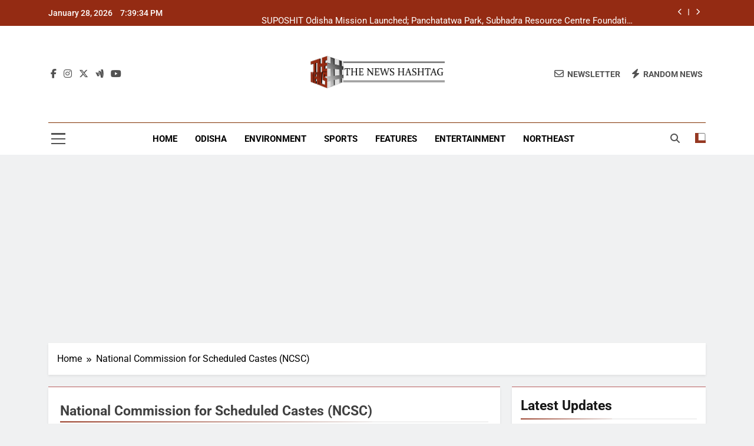

--- FILE ---
content_type: text/html; charset=UTF-8
request_url: https://thenewshashtag.com/tag/national-commission-for-scheduled-castes-ncsc/
body_size: 14988
content:
<!doctype html>
<html lang="en-US">
<head>
	<meta charset="UTF-8">
	<meta name="viewport" content="width=device-width, initial-scale=1">
	<link rel="profile" href="https://gmpg.org/xfn/11">
	<meta name='robots' content='index, follow, max-image-preview:large, max-snippet:-1, max-video-preview:-1' />

	<!-- This site is optimized with the Yoast SEO plugin v26.5 - https://yoast.com/wordpress/plugins/seo/ -->
	<title>National Commission for Scheduled Castes (NCSC) Archives - The News Hashtag</title>
	<link rel="canonical" href="https://thenewshashtag.com/tag/national-commission-for-scheduled-castes-ncsc/" />
	<meta property="og:locale" content="en_US" />
	<meta property="og:type" content="article" />
	<meta property="og:title" content="National Commission for Scheduled Castes (NCSC) Archives - The News Hashtag" />
	<meta property="og:url" content="https://thenewshashtag.com/tag/national-commission-for-scheduled-castes-ncsc/" />
	<meta property="og:site_name" content="The News Hashtag" />
	<meta name="twitter:card" content="summary_large_image" />
	<meta name="twitter:site" content="@TheNewsHashtag1" />
	<script type="application/ld+json" class="yoast-schema-graph">{"@context":"https://schema.org","@graph":[{"@type":"CollectionPage","@id":"https://thenewshashtag.com/tag/national-commission-for-scheduled-castes-ncsc/","url":"https://thenewshashtag.com/tag/national-commission-for-scheduled-castes-ncsc/","name":"National Commission for Scheduled Castes (NCSC) Archives - The News Hashtag","isPartOf":{"@id":"https://thenewshashtag.com/#website"},"primaryImageOfPage":{"@id":"https://thenewshashtag.com/tag/national-commission-for-scheduled-castes-ncsc/#primaryimage"},"image":{"@id":"https://thenewshashtag.com/tag/national-commission-for-scheduled-castes-ncsc/#primaryimage"},"thumbnailUrl":"https://thenewshashtag.com/wp-content/uploads/2024/03/NCSC.jpg","breadcrumb":{"@id":"https://thenewshashtag.com/tag/national-commission-for-scheduled-castes-ncsc/#breadcrumb"},"inLanguage":"en-US"},{"@type":"ImageObject","inLanguage":"en-US","@id":"https://thenewshashtag.com/tag/national-commission-for-scheduled-castes-ncsc/#primaryimage","url":"https://thenewshashtag.com/wp-content/uploads/2024/03/NCSC.jpg","contentUrl":"https://thenewshashtag.com/wp-content/uploads/2024/03/NCSC.jpg","width":624,"height":468},{"@type":"BreadcrumbList","@id":"https://thenewshashtag.com/tag/national-commission-for-scheduled-castes-ncsc/#breadcrumb","itemListElement":[{"@type":"ListItem","position":1,"name":"Home","item":"https://thenewshashtag.com/"},{"@type":"ListItem","position":2,"name":"National Commission for Scheduled Castes (NCSC)"}]},{"@type":"WebSite","@id":"https://thenewshashtag.com/#website","url":"https://thenewshashtag.com/","name":"The News Hashtag","description":"Latest Trending News","publisher":{"@id":"https://thenewshashtag.com/#organization"},"potentialAction":[{"@type":"SearchAction","target":{"@type":"EntryPoint","urlTemplate":"https://thenewshashtag.com/?s={search_term_string}"},"query-input":{"@type":"PropertyValueSpecification","valueRequired":true,"valueName":"search_term_string"}}],"inLanguage":"en-US"},{"@type":"Organization","@id":"https://thenewshashtag.com/#organization","name":"The News Hashtag","url":"https://thenewshashtag.com/","logo":{"@type":"ImageObject","inLanguage":"en-US","@id":"https://thenewshashtag.com/#/schema/logo/image/","url":"https://thenewshashtag.com/wp-content/uploads/2021/05/logothenewshastag_100.png","contentUrl":"https://thenewshashtag.com/wp-content/uploads/2021/05/logothenewshastag_100.png","width":100,"height":70,"caption":"The News Hashtag"},"image":{"@id":"https://thenewshashtag.com/#/schema/logo/image/"},"sameAs":["https://www.facebook.com/thenewshashtag","https://x.com/TheNewsHashtag1"]}]}</script>
	<!-- / Yoast SEO plugin. -->


<link rel="amphtml" href="https://thenewshashtag.com/tag/national-commission-for-scheduled-castes-ncsc/amp/" /><meta name="generator" content="AMP for WP 1.1.9"/><link rel="alternate" type="application/rss+xml" title="The News Hashtag &raquo; Feed" href="https://thenewshashtag.com/feed/" />
<link rel="alternate" type="application/rss+xml" title="The News Hashtag &raquo; Comments Feed" href="https://thenewshashtag.com/comments/feed/" />
<link rel="alternate" type="application/rss+xml" title="The News Hashtag &raquo; National Commission for Scheduled Castes (NCSC) Tag Feed" href="https://thenewshashtag.com/tag/national-commission-for-scheduled-castes-ncsc/feed/" />
<style id='wp-img-auto-sizes-contain-inline-css'>
img:is([sizes=auto i],[sizes^="auto," i]){contain-intrinsic-size:3000px 1500px}
/*# sourceURL=wp-img-auto-sizes-contain-inline-css */
</style>
<style id='wp-emoji-styles-inline-css'>

	img.wp-smiley, img.emoji {
		display: inline !important;
		border: none !important;
		box-shadow: none !important;
		height: 1em !important;
		width: 1em !important;
		margin: 0 0.07em !important;
		vertical-align: -0.1em !important;
		background: none !important;
		padding: 0 !important;
	}
/*# sourceURL=wp-emoji-styles-inline-css */
</style>
<link rel='stylesheet' id='wp-block-library-css' href='https://thenewshashtag.com/wp-includes/css/dist/block-library/style.min.css?ver=6.9' media='all' />
<style id='classic-theme-styles-inline-css'>
/*! This file is auto-generated */
.wp-block-button__link{color:#fff;background-color:#32373c;border-radius:9999px;box-shadow:none;text-decoration:none;padding:calc(.667em + 2px) calc(1.333em + 2px);font-size:1.125em}.wp-block-file__button{background:#32373c;color:#fff;text-decoration:none}
/*# sourceURL=/wp-includes/css/classic-themes.min.css */
</style>
<style id='global-styles-inline-css'>
:root{--wp--preset--aspect-ratio--square: 1;--wp--preset--aspect-ratio--4-3: 4/3;--wp--preset--aspect-ratio--3-4: 3/4;--wp--preset--aspect-ratio--3-2: 3/2;--wp--preset--aspect-ratio--2-3: 2/3;--wp--preset--aspect-ratio--16-9: 16/9;--wp--preset--aspect-ratio--9-16: 9/16;--wp--preset--color--black: #000000;--wp--preset--color--cyan-bluish-gray: #abb8c3;--wp--preset--color--white: #ffffff;--wp--preset--color--pale-pink: #f78da7;--wp--preset--color--vivid-red: #cf2e2e;--wp--preset--color--luminous-vivid-orange: #ff6900;--wp--preset--color--luminous-vivid-amber: #fcb900;--wp--preset--color--light-green-cyan: #7bdcb5;--wp--preset--color--vivid-green-cyan: #00d084;--wp--preset--color--pale-cyan-blue: #8ed1fc;--wp--preset--color--vivid-cyan-blue: #0693e3;--wp--preset--color--vivid-purple: #9b51e0;--wp--preset--gradient--vivid-cyan-blue-to-vivid-purple: linear-gradient(135deg,rgb(6,147,227) 0%,rgb(155,81,224) 100%);--wp--preset--gradient--light-green-cyan-to-vivid-green-cyan: linear-gradient(135deg,rgb(122,220,180) 0%,rgb(0,208,130) 100%);--wp--preset--gradient--luminous-vivid-amber-to-luminous-vivid-orange: linear-gradient(135deg,rgb(252,185,0) 0%,rgb(255,105,0) 100%);--wp--preset--gradient--luminous-vivid-orange-to-vivid-red: linear-gradient(135deg,rgb(255,105,0) 0%,rgb(207,46,46) 100%);--wp--preset--gradient--very-light-gray-to-cyan-bluish-gray: linear-gradient(135deg,rgb(238,238,238) 0%,rgb(169,184,195) 100%);--wp--preset--gradient--cool-to-warm-spectrum: linear-gradient(135deg,rgb(74,234,220) 0%,rgb(151,120,209) 20%,rgb(207,42,186) 40%,rgb(238,44,130) 60%,rgb(251,105,98) 80%,rgb(254,248,76) 100%);--wp--preset--gradient--blush-light-purple: linear-gradient(135deg,rgb(255,206,236) 0%,rgb(152,150,240) 100%);--wp--preset--gradient--blush-bordeaux: linear-gradient(135deg,rgb(254,205,165) 0%,rgb(254,45,45) 50%,rgb(107,0,62) 100%);--wp--preset--gradient--luminous-dusk: linear-gradient(135deg,rgb(255,203,112) 0%,rgb(199,81,192) 50%,rgb(65,88,208) 100%);--wp--preset--gradient--pale-ocean: linear-gradient(135deg,rgb(255,245,203) 0%,rgb(182,227,212) 50%,rgb(51,167,181) 100%);--wp--preset--gradient--electric-grass: linear-gradient(135deg,rgb(202,248,128) 0%,rgb(113,206,126) 100%);--wp--preset--gradient--midnight: linear-gradient(135deg,rgb(2,3,129) 0%,rgb(40,116,252) 100%);--wp--preset--font-size--small: 13px;--wp--preset--font-size--medium: 20px;--wp--preset--font-size--large: 36px;--wp--preset--font-size--x-large: 42px;--wp--preset--spacing--20: 0.44rem;--wp--preset--spacing--30: 0.67rem;--wp--preset--spacing--40: 1rem;--wp--preset--spacing--50: 1.5rem;--wp--preset--spacing--60: 2.25rem;--wp--preset--spacing--70: 3.38rem;--wp--preset--spacing--80: 5.06rem;--wp--preset--shadow--natural: 6px 6px 9px rgba(0, 0, 0, 0.2);--wp--preset--shadow--deep: 12px 12px 50px rgba(0, 0, 0, 0.4);--wp--preset--shadow--sharp: 6px 6px 0px rgba(0, 0, 0, 0.2);--wp--preset--shadow--outlined: 6px 6px 0px -3px rgb(255, 255, 255), 6px 6px rgb(0, 0, 0);--wp--preset--shadow--crisp: 6px 6px 0px rgb(0, 0, 0);}:where(.is-layout-flex){gap: 0.5em;}:where(.is-layout-grid){gap: 0.5em;}body .is-layout-flex{display: flex;}.is-layout-flex{flex-wrap: wrap;align-items: center;}.is-layout-flex > :is(*, div){margin: 0;}body .is-layout-grid{display: grid;}.is-layout-grid > :is(*, div){margin: 0;}:where(.wp-block-columns.is-layout-flex){gap: 2em;}:where(.wp-block-columns.is-layout-grid){gap: 2em;}:where(.wp-block-post-template.is-layout-flex){gap: 1.25em;}:where(.wp-block-post-template.is-layout-grid){gap: 1.25em;}.has-black-color{color: var(--wp--preset--color--black) !important;}.has-cyan-bluish-gray-color{color: var(--wp--preset--color--cyan-bluish-gray) !important;}.has-white-color{color: var(--wp--preset--color--white) !important;}.has-pale-pink-color{color: var(--wp--preset--color--pale-pink) !important;}.has-vivid-red-color{color: var(--wp--preset--color--vivid-red) !important;}.has-luminous-vivid-orange-color{color: var(--wp--preset--color--luminous-vivid-orange) !important;}.has-luminous-vivid-amber-color{color: var(--wp--preset--color--luminous-vivid-amber) !important;}.has-light-green-cyan-color{color: var(--wp--preset--color--light-green-cyan) !important;}.has-vivid-green-cyan-color{color: var(--wp--preset--color--vivid-green-cyan) !important;}.has-pale-cyan-blue-color{color: var(--wp--preset--color--pale-cyan-blue) !important;}.has-vivid-cyan-blue-color{color: var(--wp--preset--color--vivid-cyan-blue) !important;}.has-vivid-purple-color{color: var(--wp--preset--color--vivid-purple) !important;}.has-black-background-color{background-color: var(--wp--preset--color--black) !important;}.has-cyan-bluish-gray-background-color{background-color: var(--wp--preset--color--cyan-bluish-gray) !important;}.has-white-background-color{background-color: var(--wp--preset--color--white) !important;}.has-pale-pink-background-color{background-color: var(--wp--preset--color--pale-pink) !important;}.has-vivid-red-background-color{background-color: var(--wp--preset--color--vivid-red) !important;}.has-luminous-vivid-orange-background-color{background-color: var(--wp--preset--color--luminous-vivid-orange) !important;}.has-luminous-vivid-amber-background-color{background-color: var(--wp--preset--color--luminous-vivid-amber) !important;}.has-light-green-cyan-background-color{background-color: var(--wp--preset--color--light-green-cyan) !important;}.has-vivid-green-cyan-background-color{background-color: var(--wp--preset--color--vivid-green-cyan) !important;}.has-pale-cyan-blue-background-color{background-color: var(--wp--preset--color--pale-cyan-blue) !important;}.has-vivid-cyan-blue-background-color{background-color: var(--wp--preset--color--vivid-cyan-blue) !important;}.has-vivid-purple-background-color{background-color: var(--wp--preset--color--vivid-purple) !important;}.has-black-border-color{border-color: var(--wp--preset--color--black) !important;}.has-cyan-bluish-gray-border-color{border-color: var(--wp--preset--color--cyan-bluish-gray) !important;}.has-white-border-color{border-color: var(--wp--preset--color--white) !important;}.has-pale-pink-border-color{border-color: var(--wp--preset--color--pale-pink) !important;}.has-vivid-red-border-color{border-color: var(--wp--preset--color--vivid-red) !important;}.has-luminous-vivid-orange-border-color{border-color: var(--wp--preset--color--luminous-vivid-orange) !important;}.has-luminous-vivid-amber-border-color{border-color: var(--wp--preset--color--luminous-vivid-amber) !important;}.has-light-green-cyan-border-color{border-color: var(--wp--preset--color--light-green-cyan) !important;}.has-vivid-green-cyan-border-color{border-color: var(--wp--preset--color--vivid-green-cyan) !important;}.has-pale-cyan-blue-border-color{border-color: var(--wp--preset--color--pale-cyan-blue) !important;}.has-vivid-cyan-blue-border-color{border-color: var(--wp--preset--color--vivid-cyan-blue) !important;}.has-vivid-purple-border-color{border-color: var(--wp--preset--color--vivid-purple) !important;}.has-vivid-cyan-blue-to-vivid-purple-gradient-background{background: var(--wp--preset--gradient--vivid-cyan-blue-to-vivid-purple) !important;}.has-light-green-cyan-to-vivid-green-cyan-gradient-background{background: var(--wp--preset--gradient--light-green-cyan-to-vivid-green-cyan) !important;}.has-luminous-vivid-amber-to-luminous-vivid-orange-gradient-background{background: var(--wp--preset--gradient--luminous-vivid-amber-to-luminous-vivid-orange) !important;}.has-luminous-vivid-orange-to-vivid-red-gradient-background{background: var(--wp--preset--gradient--luminous-vivid-orange-to-vivid-red) !important;}.has-very-light-gray-to-cyan-bluish-gray-gradient-background{background: var(--wp--preset--gradient--very-light-gray-to-cyan-bluish-gray) !important;}.has-cool-to-warm-spectrum-gradient-background{background: var(--wp--preset--gradient--cool-to-warm-spectrum) !important;}.has-blush-light-purple-gradient-background{background: var(--wp--preset--gradient--blush-light-purple) !important;}.has-blush-bordeaux-gradient-background{background: var(--wp--preset--gradient--blush-bordeaux) !important;}.has-luminous-dusk-gradient-background{background: var(--wp--preset--gradient--luminous-dusk) !important;}.has-pale-ocean-gradient-background{background: var(--wp--preset--gradient--pale-ocean) !important;}.has-electric-grass-gradient-background{background: var(--wp--preset--gradient--electric-grass) !important;}.has-midnight-gradient-background{background: var(--wp--preset--gradient--midnight) !important;}.has-small-font-size{font-size: var(--wp--preset--font-size--small) !important;}.has-medium-font-size{font-size: var(--wp--preset--font-size--medium) !important;}.has-large-font-size{font-size: var(--wp--preset--font-size--large) !important;}.has-x-large-font-size{font-size: var(--wp--preset--font-size--x-large) !important;}
:where(.wp-block-post-template.is-layout-flex){gap: 1.25em;}:where(.wp-block-post-template.is-layout-grid){gap: 1.25em;}
:where(.wp-block-term-template.is-layout-flex){gap: 1.25em;}:where(.wp-block-term-template.is-layout-grid){gap: 1.25em;}
:where(.wp-block-columns.is-layout-flex){gap: 2em;}:where(.wp-block-columns.is-layout-grid){gap: 2em;}
:root :where(.wp-block-pullquote){font-size: 1.5em;line-height: 1.6;}
/*# sourceURL=global-styles-inline-css */
</style>
<link rel='stylesheet' id='fontawesome-css' href='https://thenewshashtag.com/wp-content/themes/newsmatic/assets/lib/fontawesome/css/all.min.css?ver=5.15.3' media='all' />
<link rel='stylesheet' id='fontawesome-6-css' href='https://thenewshashtag.com/wp-content/themes/newsmatic/assets/lib/fontawesome-6/css/all.min.css?ver=6.5.1' media='all' />
<link rel='stylesheet' id='slick-css' href='https://thenewshashtag.com/wp-content/themes/newsmatic/assets/lib/slick/slick.css?ver=1.8.1' media='all' />
<link rel='stylesheet' id='newsmatic-typo-fonts-css' href='https://thenewshashtag.com/wp-content/fonts/745c1d0a32f71e57956e61d14a51256a.css' media='all' />
<link rel='stylesheet' id='newsmatic-style-css' href='https://thenewshashtag.com/wp-content/themes/newsmatic/style.css?ver=1.3.18' media='all' />
<style id='newsmatic-style-inline-css'>
body.newsmatic_font_typography{ --newsmatic-global-preset-color-1: #64748b;}
 body.newsmatic_font_typography{ --newsmatic-global-preset-color-2: #27272a;}
 body.newsmatic_font_typography{ --newsmatic-global-preset-color-3: #ef4444;}
 body.newsmatic_font_typography{ --newsmatic-global-preset-color-4: #eab308;}
 body.newsmatic_font_typography{ --newsmatic-global-preset-color-5: #84cc16;}
 body.newsmatic_font_typography{ --newsmatic-global-preset-color-6: #22c55e;}
 body.newsmatic_font_typography{ --newsmatic-global-preset-color-7: #06b6d4;}
 body.newsmatic_font_typography{ --newsmatic-global-preset-color-8: #0284c7;}
 body.newsmatic_font_typography{ --newsmatic-global-preset-color-9: #6366f1;}
 body.newsmatic_font_typography{ --newsmatic-global-preset-color-10: #84cc16;}
 body.newsmatic_font_typography{ --newsmatic-global-preset-color-11: #a855f7;}
 body.newsmatic_font_typography{ --newsmatic-global-preset-color-12: #f43f5e;}
 body.newsmatic_font_typography{ --newsmatic-global-preset-gradient-color-1: linear-gradient( 135deg, #485563 10%, #29323c 100%);}
 body.newsmatic_font_typography{ --newsmatic-global-preset-gradient-color-2: linear-gradient( 135deg, #FF512F 10%, #F09819 100%);}
 body.newsmatic_font_typography{ --newsmatic-global-preset-gradient-color-3: linear-gradient( 135deg, #00416A 10%, #E4E5E6 100%);}
 body.newsmatic_font_typography{ --newsmatic-global-preset-gradient-color-4: linear-gradient( 135deg, #CE9FFC 10%, #7367F0 100%);}
 body.newsmatic_font_typography{ --newsmatic-global-preset-gradient-color-5: linear-gradient( 135deg, #90F7EC 10%, #32CCBC 100%);}
 body.newsmatic_font_typography{ --newsmatic-global-preset-gradient-color-6: linear-gradient( 135deg, #81FBB8 10%, #28C76F 100%);}
 body.newsmatic_font_typography{ --newsmatic-global-preset-gradient-color-7: linear-gradient( 135deg, #EB3349 10%, #F45C43 100%);}
 body.newsmatic_font_typography{ --newsmatic-global-preset-gradient-color-8: linear-gradient( 135deg, #FFF720 10%, #3CD500 100%);}
 body.newsmatic_font_typography{ --newsmatic-global-preset-gradient-color-9: linear-gradient( 135deg, #FF96F9 10%, #C32BAC 100%);}
 body.newsmatic_font_typography{ --newsmatic-global-preset-gradient-color-10: linear-gradient( 135deg, #69FF97 10%, #00E4FF 100%);}
 body.newsmatic_font_typography{ --newsmatic-global-preset-gradient-color-11: linear-gradient( 135deg, #3C8CE7 10%, #00EAFF 100%);}
 body.newsmatic_font_typography{ --newsmatic-global-preset-gradient-color-12: linear-gradient( 135deg, #FF7AF5 10%, #513162 100%);}
 body.newsmatic_font_typography{ --theme-block-top-border-color: #b75e5e;}
.newsmatic_font_typography { --header-padding: 35px;} .newsmatic_font_typography { --header-padding-tablet: 30px;} .newsmatic_font_typography { --header-padding-smartphone: 30px;}.newsmatic_main_body .site-header.layout--default .top-header{ background: #942b13}.newsmatic_font_typography .header-custom-button{ background: linear-gradient(135deg,rgb(178,7,29) 0%,rgb(1,1,1) 100%)}.newsmatic_font_typography .header-custom-button:hover{ background: #b2071d}.newsmatic_font_typography { --site-title-family : Roboto; }
.newsmatic_font_typography { --site-title-weight : 700; }
.newsmatic_font_typography { --site-title-texttransform : capitalize; }
.newsmatic_font_typography { --site-title-textdecoration : none; }
.newsmatic_font_typography { --site-title-size : 45px; }
.newsmatic_font_typography { --site-title-size-tab : 43px; }
.newsmatic_font_typography { --site-title-size-mobile : 40px; }
.newsmatic_font_typography { --site-title-lineheight : 45px; }
.newsmatic_font_typography { --site-title-lineheight-tab : 42px; }
.newsmatic_font_typography { --site-title-lineheight-mobile : 40px; }
.newsmatic_font_typography { --site-title-letterspacing : 0px; }
.newsmatic_font_typography { --site-title-letterspacing-tab : 0px; }
.newsmatic_font_typography { --site-title-letterspacing-mobile : 0px; }
.newsmatic_font_typography { --site-tagline-family : Roboto; }
.newsmatic_font_typography { --site-tagline-weight : 400; }
.newsmatic_font_typography { --site-tagline-texttransform : capitalize; }
.newsmatic_font_typography { --site-tagline-textdecoration : none; }
.newsmatic_font_typography { --site-tagline-size : 16px; }
.newsmatic_font_typography { --site-tagline-size-tab : 16px; }
.newsmatic_font_typography { --site-tagline-size-mobile : 16px; }
.newsmatic_font_typography { --site-tagline-lineheight : 26px; }
.newsmatic_font_typography { --site-tagline-lineheight-tab : 26px; }
.newsmatic_font_typography { --site-tagline-lineheight-mobile : 16px; }
.newsmatic_font_typography { --site-tagline-letterspacing : 0px; }
.newsmatic_font_typography { --site-tagline-letterspacing-tab : 0px; }
.newsmatic_font_typography { --site-tagline-letterspacing-mobile : 0px; }
body .site-branding img.custom-logo{ width: 230px; }@media(max-width: 940px) { body .site-branding img.custom-logo{ width: 200px; } }
@media(max-width: 610px) { body .site-branding img.custom-logo{ width: 200px; } }
.newsmatic_font_typography  { --sidebar-toggle-color: #525252;}.newsmatic_font_typography  { --sidebar-toggle-color-hover : #1B8415; }.newsmatic_font_typography  { --search-color: #525252;}.newsmatic_font_typography  { --search-color-hover : #1B8415; }.newsmatic_main_body { --site-bk-color: #F0F1F2}.newsmatic_font_typography  { --move-to-top-background-color: #871b1b;}.newsmatic_font_typography  { --move-to-top-background-color-hover : var( --newsmatic-global-preset-color-3 ); }.newsmatic_font_typography  { --move-to-top-color: #fff;}.newsmatic_font_typography  { --move-to-top-color-hover : #fff; }@media(max-width: 610px) { .ads-banner{ display : block;} }@media(max-width: 610px) { body #newsmatic-scroll-to-top.show{ display : none;} }body .site-header.layout--default .menu-section .row{ border-top: 1px solid #7f2f00;}body .site-footer.dark_bk{ border-top: 5px solid #932d0b;}.newsmatic_font_typography  { --custom-btn-color: #ffffff;}.newsmatic_font_typography  { --custom-btn-color-hover : #ffffff; } body.newsmatic_main_body{ --theme-color-red: #953721;} body.newsmatic_dark_mode{ --theme-color-red: #953721;}body .post-categories .cat-item.cat-15 { background-color : #953721} body .newsmatic-category-no-bk .post-categories .cat-item.cat-15 a  { color : #953721} body.single .post-categories .cat-item.cat-15 { background-color : #953721} body .post-categories .cat-item.cat-10749 { background-color : #1B8415} body .newsmatic-category-no-bk .post-categories .cat-item.cat-10749 a  { color : #1B8415} body.single .post-categories .cat-item.cat-10749 { background-color : #1B8415} body .post-categories .cat-item.cat-289 { background-color : var( --newsmatic-global-preset-color-9 )} body .newsmatic-category-no-bk .post-categories .cat-item.cat-289 a  { color : var( --newsmatic-global-preset-color-9 )} body.single .post-categories .cat-item.cat-289 { background-color : var( --newsmatic-global-preset-color-9 )} body .post-categories .cat-item.cat-21 { background-color : var( --newsmatic-global-preset-color-10 )} body .newsmatic-category-no-bk .post-categories .cat-item.cat-21 a  { color : var( --newsmatic-global-preset-color-10 )} body.single .post-categories .cat-item.cat-21 { background-color : var( --newsmatic-global-preset-color-10 )} body .post-categories .cat-item.cat-10747 { background-color : var( --newsmatic-global-preset-color-11 )} body .newsmatic-category-no-bk .post-categories .cat-item.cat-10747 a  { color : var( --newsmatic-global-preset-color-11 )} body.single .post-categories .cat-item.cat-10747 { background-color : var( --newsmatic-global-preset-color-11 )} body .post-categories .cat-item.cat-288 { background-color : var( --newsmatic-global-preset-color-9 )} body .newsmatic-category-no-bk .post-categories .cat-item.cat-288 a  { color : var( --newsmatic-global-preset-color-9 )} body.single .post-categories .cat-item.cat-288 { background-color : var( --newsmatic-global-preset-color-9 )} body .post-categories .cat-item.cat-10748 { background-color : #1B8415} body .newsmatic-category-no-bk .post-categories .cat-item.cat-10748 a  { color : #1B8415} body.single .post-categories .cat-item.cat-10748 { background-color : #1B8415} body .post-categories .cat-item.cat-4442 { background-color : var( --newsmatic-global-preset-color-8 )} body .newsmatic-category-no-bk .post-categories .cat-item.cat-4442 a  { color : var( --newsmatic-global-preset-color-8 )} body.single .post-categories .cat-item.cat-4442 { background-color : var( --newsmatic-global-preset-color-8 )} body .post-categories .cat-item.cat-22 { background-color : var( --newsmatic-global-preset-color-8 )} body .newsmatic-category-no-bk .post-categories .cat-item.cat-22 a  { color : var( --newsmatic-global-preset-color-8 )} body.single .post-categories .cat-item.cat-22 { background-color : var( --newsmatic-global-preset-color-8 )} body .post-categories .cat-item.cat-501 { background-color : var( --newsmatic-global-preset-color-5 )} body .newsmatic-category-no-bk .post-categories .cat-item.cat-501 a  { color : var( --newsmatic-global-preset-color-5 )} body.single .post-categories .cat-item.cat-501 { background-color : var( --newsmatic-global-preset-color-5 )} body .post-categories .cat-item.cat-17 { background-color : var( --newsmatic-global-preset-color-4 )} body .newsmatic-category-no-bk .post-categories .cat-item.cat-17 a  { color : var( --newsmatic-global-preset-color-4 )} body.single .post-categories .cat-item.cat-17 { background-color : var( --newsmatic-global-preset-color-4 )} body .post-categories .cat-item.cat-1 { background-color : #1B8415} body .newsmatic-category-no-bk .post-categories .cat-item.cat-1 a  { color : #1B8415} body.single .post-categories .cat-item.cat-1 { background-color : #1B8415} body .post-categories .cat-item.cat-25 { background-color : #1B8415} body .newsmatic-category-no-bk .post-categories .cat-item.cat-25 a  { color : #1B8415} body.single .post-categories .cat-item.cat-25 { background-color : #1B8415}  #main-banner-section .main-banner-slider figure.post-thumb { border-radius: 0px; } #main-banner-section .main-banner-slider .post-element{ border-radius: 0px;}
 @media (max-width: 769px){ #main-banner-section .main-banner-slider figure.post-thumb { border-radius: 0px; } #main-banner-section .main-banner-slider .post-element { border-radius: 0px; } }
 @media (max-width: 548px){ #main-banner-section .main-banner-slider figure.post-thumb  { border-radius: 0px; } #main-banner-section .main-banner-slider .post-element { border-radius: 0px; } }
 #main-banner-section .main-banner-trailing-posts figure.post-thumb, #main-banner-section .banner-trailing-posts figure.post-thumb { border-radius: 0px } #main-banner-section .banner-trailing-posts .post-element { border-radius: 0px;}
 @media (max-width: 769px){ #main-banner-section .main-banner-trailing-posts figure.post-thumb,
				#main-banner-section .banner-trailing-posts figure.post-thumb { border-radius: 0px } #main-banner-section .banner-trailing-posts .post-element { border-radius: 0px;} }
 @media (max-width: 548px){ #main-banner-section .main-banner-trailing-posts figure.post-thumb,
				#main-banner-section .banner-trailing-posts figure.post-thumb  { border-radius: 0px  } #main-banner-section .banner-trailing-posts .post-element { border-radius: 0px;} }
 main.site-main .primary-content article figure.post-thumb-wrap { padding-bottom: calc( 0.25 * 100% ) }
 @media (max-width: 769px){ main.site-main .primary-content article figure.post-thumb-wrap { padding-bottom: calc( 0.4 * 100% ) } }
 @media (max-width: 548px){ main.site-main .primary-content article figure.post-thumb-wrap { padding-bottom: calc( 0.4 * 100% ) } }
 main.site-main .primary-content article figure.post-thumb-wrap { border-radius: 0px}
 @media (max-width: 769px){ main.site-main .primary-content article figure.post-thumb-wrap { border-radius: 0px } }
 @media (max-width: 548px){ main.site-main .primary-content article figure.post-thumb-wrap { border-radius: 0px  } }
#block--1744110383174o article figure.post-thumb-wrap { padding-bottom: calc( 0.6 * 100% ) }
 @media (max-width: 769px){ #block--1744110383174o article figure.post-thumb-wrap { padding-bottom: calc( 0.8 * 100% ) } }
 @media (max-width: 548px){ #block--1744110383174o article figure.post-thumb-wrap { padding-bottom: calc( 0.6 * 100% ) }}
#block--1744110383174o article figure.post-thumb-wrap { border-radius: 4px }
 @media (max-width: 769px){ #block--1744110383174o article figure.post-thumb-wrap { border-radius: 0px } }
 @media (max-width: 548px){ #block--1744110383174o article figure.post-thumb-wrap { border-radius: 0px } }
#block--1744110383176z article figure.post-thumb-wrap { padding-bottom: calc( 0.6 * 100% ) }
 @media (max-width: 769px){ #block--1744110383176z article figure.post-thumb-wrap { padding-bottom: calc( 0.8 * 100% ) } }
 @media (max-width: 548px){ #block--1744110383176z article figure.post-thumb-wrap { padding-bottom: calc( 0.6 * 100% ) }}
#block--1744110383176z article figure.post-thumb-wrap { border-radius: 0px }
 @media (max-width: 769px){ #block--1744110383176z article figure.post-thumb-wrap { border-radius: 0px } }
 @media (max-width: 548px){ #block--1744110383176z article figure.post-thumb-wrap { border-radius: 0px } }
#block--1744110383177g article figure.post-thumb-wrap { padding-bottom: calc( 0.25 * 100% ) }
 @media (max-width: 769px){ #block--1744110383177g article figure.post-thumb-wrap { padding-bottom: calc( 0.25 * 100% ) } }
 @media (max-width: 548px){ #block--1744110383177g article figure.post-thumb-wrap { padding-bottom: calc( 0.25 * 100% ) }}
#block--1744110383177g article figure.post-thumb-wrap { border-radius: 0px }
 @media (max-width: 769px){ #block--1744110383177g article figure.post-thumb-wrap { border-radius: 0px } }
 @media (max-width: 548px){ #block--1744110383177g article figure.post-thumb-wrap { border-radius: 0px } }
#block--1744110383178b article figure.post-thumb-wrap { padding-bottom: calc( 0.6 * 100% ) }
 @media (max-width: 769px){ #block--1744110383178b article figure.post-thumb-wrap { padding-bottom: calc( 0.8 * 100% ) } }
 @media (max-width: 548px){ #block--1744110383178b article figure.post-thumb-wrap { padding-bottom: calc( 0.6 * 100% ) }}
#block--1744110383178b article figure.post-thumb-wrap { border-radius: 0px }
 @media (max-width: 769px){ #block--1744110383178b article figure.post-thumb-wrap { border-radius: 0px } }
 @media (max-width: 548px){ #block--1744110383178b article figure.post-thumb-wrap { border-radius: 0px } }
/*# sourceURL=newsmatic-style-inline-css */
</style>
<link rel='stylesheet' id='newsmatic-main-style-css' href='https://thenewshashtag.com/wp-content/themes/newsmatic/assets/css/main.css?ver=1.3.18' media='all' />
<link rel='stylesheet' id='newsmatic-loader-style-css' href='https://thenewshashtag.com/wp-content/themes/newsmatic/assets/css/loader.css?ver=1.3.18' media='all' />
<link rel='stylesheet' id='newsmatic-responsive-style-css' href='https://thenewshashtag.com/wp-content/themes/newsmatic/assets/css/responsive.css?ver=1.3.18' media='all' />
<script src="https://thenewshashtag.com/wp-includes/js/jquery/jquery.min.js?ver=3.7.1" id="jquery-core-js"></script>
<script src="https://thenewshashtag.com/wp-includes/js/jquery/jquery-migrate.min.js?ver=3.4.1" id="jquery-migrate-js"></script>
<link rel="https://api.w.org/" href="https://thenewshashtag.com/wp-json/" /><link rel="alternate" title="JSON" type="application/json" href="https://thenewshashtag.com/wp-json/wp/v2/tags/7919" /><link rel="EditURI" type="application/rsd+xml" title="RSD" href="https://thenewshashtag.com/xmlrpc.php?rsd" />
<meta name="generator" content="WordPress 6.9" />
<meta name="generator" content="Elementor 3.33.4; features: e_font_icon_svg, additional_custom_breakpoints; settings: css_print_method-external, google_font-enabled, font_display-swap">
			<style>
				.e-con.e-parent:nth-of-type(n+4):not(.e-lazyloaded):not(.e-no-lazyload),
				.e-con.e-parent:nth-of-type(n+4):not(.e-lazyloaded):not(.e-no-lazyload) * {
					background-image: none !important;
				}
				@media screen and (max-height: 1024px) {
					.e-con.e-parent:nth-of-type(n+3):not(.e-lazyloaded):not(.e-no-lazyload),
					.e-con.e-parent:nth-of-type(n+3):not(.e-lazyloaded):not(.e-no-lazyload) * {
						background-image: none !important;
					}
				}
				@media screen and (max-height: 640px) {
					.e-con.e-parent:nth-of-type(n+2):not(.e-lazyloaded):not(.e-no-lazyload),
					.e-con.e-parent:nth-of-type(n+2):not(.e-lazyloaded):not(.e-no-lazyload) * {
						background-image: none !important;
					}
				}
			</style>
					<style type="text/css">
							.site-title {
					position: absolute;
					clip: rect(1px, 1px, 1px, 1px);
					}
									.site-description {
						position: absolute;
						clip: rect(1px, 1px, 1px, 1px);
					}
						</style>
		    <script>
		if(screen.width<769){
        	window.location = "https://thenewshashtag.com/tag/national-commission-for-scheduled-castes-ncsc/amp/";
        }
    	</script>
<link rel="icon" href="https://thenewshashtag.com/wp-content/uploads/2025/03/cropped-tnhlogo-32x32.png" sizes="32x32" />
<link rel="icon" href="https://thenewshashtag.com/wp-content/uploads/2025/03/cropped-tnhlogo-192x192.png" sizes="192x192" />
<link rel="apple-touch-icon" href="https://thenewshashtag.com/wp-content/uploads/2025/03/cropped-tnhlogo-180x180.png" />
<meta name="msapplication-TileImage" content="https://thenewshashtag.com/wp-content/uploads/2025/03/cropped-tnhlogo-270x270.png" />
		<style id="wp-custom-css">
			footer .main-footer{
	background:#fff
}
.dark_bk .widget_newsmatic_posts_list_widget .post-content, .dark_bk .widget.widget_block p, .dark_bk .widget p, .dark_bk .widget h2, .dark_bk .widget a {
	
	color:#000 !important;
	font-weight:500;
}		</style>
			
	<script async src="https://pagead2.googlesyndication.com/pagead/js/adsbygoogle.js?client=ca-pub-5647453516396802"
     crossorigin="anonymous"></script>
</head>

<body class="archive tag tag-national-commission-for-scheduled-castes-ncsc tag-7919 wp-custom-logo wp-theme-newsmatic hfeed newsmatic-title-two newsmatic-image-hover--effect-two site-full-width--layout newsmatic_site_block_border_top post-layout--one right-sidebar newsmatic_main_body newsmatic_font_typography elementor-default elementor-kit-36378" itemtype='https://schema.org/Blog' itemscope='itemscope'>
<div id="page" class="site">
	<a class="skip-link screen-reader-text" href="#primary">Skip to content</a>
				<div class="newsmatic_ovelay_div"></div>
						
			<header id="masthead" class="site-header layout--default layout--one">
				<div class="top-header"><div class="newsmatic-container"><div class="row">         <div class="top-date-time">
            <span class="date">January 28, 2026</span>
            <span class="time"></span>
         </div>
               <div class="top-ticker-news">
            <ul class="ticker-item-wrap">
                                          <li class="ticker-item"><a href="https://thenewshashtag.com/gopalpur-beach-festival-inaugurated-celebrating-odishas-maritime-legacy-and-coastal-tourism/" title="Gopalpur Beach Festival Inaugurated, Celebrating Odisha’s Maritime Legacy and Coastal Tourism">Gopalpur Beach Festival Inaugurated, Celebrating Odisha’s Maritime Legacy and Coastal Tourism</a></h2></li>
                                                   <li class="ticker-item"><a href="https://thenewshashtag.com/suposhit-odisha-mission-launched-panchatatwa-park-subhadra-resource-centre-foundation-laid/" title="SUPOSHIT Odisha Mission Launched; Panchatatwa Park, Subhadra Resource Centre Foundation Laid">SUPOSHIT Odisha Mission Launched; Panchatatwa Park, Subhadra Resource Centre Foundation Laid</a></h2></li>
                                                   <li class="ticker-item"><a href="https://thenewshashtag.com/vedanta-kalinga-lancers-clinch-mens-hero-hil-title-with-3-2-final-win-over-ranchi-royals/" title="Vedanta Kalinga Lancers Clinch Men’s Hero HIL Title with 3–2 Final Win Over Ranchi Royals">Vedanta Kalinga Lancers Clinch Men’s Hero HIL Title with 3–2 Final Win Over Ranchi Royals</a></h2></li>
                                                   <li class="ticker-item"><a href="https://thenewshashtag.com/hyderabad-toofans-secure-third-place-with-4-3-thriller-over-hil-gc-in-hero-hil/" title="Hyderabad Toofans Secure Third Place with 4–3 Thriller over HIL GC in Hero HIL">Hyderabad Toofans Secure Third Place with 4–3 Thriller over HIL GC in Hero HIL</a></h2></li>
                                    </ul>
			</div>
      </div></div></div>        <div class="main-header order--social-logo-buttons">
            <div class="site-branding-section">
                <div class="newsmatic-container">
                    <div class="row">
                                 <div class="social-icons-wrap"><div class="social-icons">					<a class="social-icon" href="" target="_blank"><i class="fab fa-facebook-f"></i></a>
							<a class="social-icon" href="" target="_blank"><i class="fab fa-instagram"></i></a>
							<a class="social-icon" href="" target="_blank"><i class="fab fa-x-twitter"></i></a>
							<a class="social-icon" href="" target="_blank"><i class="fab fa-google-wallet"></i></a>
							<a class="social-icon" href="" target="_blank"><i class="fab fa-youtube"></i></a>
		</div></div>
                  <div class="site-branding">
                <a href="https://thenewshashtag.com/" class="custom-logo-link" rel="home"><img fetchpriority="high" width="500" height="167" src="https://thenewshashtag.com/wp-content/uploads/2025/03/tnhlogo.png" class="custom-logo" alt="The News Hashtag" decoding="async" srcset="https://thenewshashtag.com/wp-content/uploads/2025/03/tnhlogo.png 500w, https://thenewshashtag.com/wp-content/uploads/2025/03/tnhlogo-300x100.png 300w" sizes="(max-width: 500px) 100vw, 500px" /></a>                        <p class="site-title"><a href="https://thenewshashtag.com/" rel="home">The News Hashtag</a></p>
                                    <p class="site-description">Latest Trending News</p>
                            </div><!-- .site-branding -->
         <div class="header-right-button-wrap">            <div class="newsletter-element">
                <a href="" data-popup="redirect">
                    <span class="title-icon"><i class="far fa-envelope"></i></span><span class="title-text">Newsletter</span>                </a>
            </div><!-- .newsletter-element -->
                    <div class="random-news-element">
                <a href="https://thenewshashtag.com?newsmaticargs=custom&#038;posts=random">
                    <span class="title-icon"><i class="fas fa-bolt"></i></span><span class="title-text">Random News</span>                </a>
            </div><!-- .random-news-element -->
        </div><!-- .header-right-button-wrap -->                    </div>
                </div>
            </div>
            <div class="menu-section">
                <div class="newsmatic-container">
                    <div class="row">
                                    <div class="sidebar-toggle-wrap">
                <a class="sidebar-toggle-trigger" href="javascript:void(0);">
                    <div class="newsmatic_sidetoggle_menu_burger">
                      <span></span>
                      <span></span>
                      <span></span>
                  </div>
                </a>
                <div class="sidebar-toggle hide">
                <span class="sidebar-toggle-close"><i class="fas fa-times"></i></span>
                  <div class="newsmatic-container">
                    <div class="row">
                                          </div>
                  </div>
                </div>
            </div>
                 <nav id="site-navigation" class="main-navigation hover-effect--none">
            <button class="menu-toggle" aria-controls="primary-menu" aria-expanded="false">
                <div id="newsmatic_menu_burger">
                    <span></span>
                    <span></span>
                    <span></span>
                </div>
                <span class="menu_txt">Menu</span></button>
            <div class="menu-main-navigation-container"><ul id="header-menu" class="menu"><li id="menu-item-36562" class="menu-item menu-item-type-custom menu-item-object-custom menu-item-home menu-item-36562"><a href="https://thenewshashtag.com/">Home</a></li>
<li id="menu-item-37698" class="menu-item menu-item-type-taxonomy menu-item-object-category menu-item-37698"><a href="https://thenewshashtag.com/category/odisha/">Odisha</a></li>
<li id="menu-item-37696" class="menu-item menu-item-type-taxonomy menu-item-object-category menu-item-37696"><a href="https://thenewshashtag.com/category/environment/">Environment</a></li>
<li id="menu-item-37699" class="menu-item menu-item-type-taxonomy menu-item-object-category menu-item-37699"><a href="https://thenewshashtag.com/category/sports/">Sports</a></li>
<li id="menu-item-198" class="menu-item menu-item-type-taxonomy menu-item-object-category menu-item-198"><a href="https://thenewshashtag.com/category/features/">Features</a></li>
<li id="menu-item-37695" class="menu-item menu-item-type-taxonomy menu-item-object-category menu-item-37695"><a href="https://thenewshashtag.com/category/entertainment/">Entertainment</a></li>
<li id="menu-item-37697" class="menu-item menu-item-type-taxonomy menu-item-object-category menu-item-37697"><a href="https://thenewshashtag.com/category/northeast/">NorthEast</a></li>
</ul></div>        </nav><!-- #site-navigation -->
                  <div class="search-wrap">
                <button class="search-trigger">
                    <i class="fas fa-search"></i>
                </button>
                <div class="search-form-wrap hide">
                    <form role="search" method="get" class="search-form" action="https://thenewshashtag.com/">
				<label>
					<span class="screen-reader-text">Search for:</span>
					<input type="search" class="search-field" placeholder="Search &hellip;" value="" name="s" />
				</label>
				<input type="submit" class="search-submit" value="Search" />
			</form>                </div>
            </div>
                    <div class="mode_toggle_wrap">
                <input class="mode_toggle" type="checkbox" >
            </div>
                            </div>
                </div>
            </div>
        </div>
        			</header><!-- #masthead -->
			
			        <div class="after-header header-layout-banner-two">
            <div class="newsmatic-container">
                <div class="row">
                                    </div>
            </div>
        </div>
        	<div id="theme-content">
		            <div class="newsmatic-container">
                <div class="row">
                                <div class="newsmatic-breadcrumb-wrap">
                    <div role="navigation" aria-label="Breadcrumbs" class="breadcrumb-trail breadcrumbs" itemprop="breadcrumb"><ul class="trail-items" itemscope itemtype="http://schema.org/BreadcrumbList"><meta name="numberOfItems" content="2" /><meta name="itemListOrder" content="Ascending" /><li itemprop="itemListElement" itemscope itemtype="http://schema.org/ListItem" class="trail-item trail-begin"><a href="https://thenewshashtag.com/" rel="home" itemprop="item"><span itemprop="name">Home</span></a><meta itemprop="position" content="1" /></li><li itemprop="itemListElement" itemscope itemtype="http://schema.org/ListItem" class="trail-item trail-end"><span data-url="https://thenewshashtag.com/tag/national-commission-for-scheduled-castes-ncsc/" itemprop="item"><span itemprop="name">National Commission for Scheduled Castes (NCSC)</span></span><meta itemprop="position" content="2" /></li></ul></div>                </div>
                        </div>
            </div>
            		<main id="primary" class="site-main">
			<div class="newsmatic-container">
				<div class="row">
				<div class="secondary-left-sidebar">
						
<aside id="secondary-left" class="widget-area">
	<section id="newsmatic_posts_grid_widget-3" class="widget widget_newsmatic_posts_grid_widget">                <style id="newsmatic_posts_grid_widget-3">
                    #newsmatic_posts_grid_widget-3 figure.post-thumb { padding-bottom: calc( 0.6 * 100% ) }
@media (max-width: 769px){ #newsmatic_posts_grid_widget-3 figure.post-thumb { padding-bottom: calc( 0.6 * 100% ) } }
@media (max-width: 548px){ #newsmatic_posts_grid_widget-3 figure.post-thumb { padding-bottom: calc( 0.4 * 100% ) } }
#newsmatic_posts_grid_widget-3 figure.post-thumb img { border-radius: 0px }
@media (max-width: 769px){ #newsmatic_posts_grid_widget-3 figure.post-thumb img { border-radius: 0px } }
@media (max-width: 548px){ #newsmatic_posts_grid_widget-3 figure.post-thumb img { border-radius: 0px } }
                </style>
            <h2 class="widget-title"><span>Northeast</span></h2>            <div class="posts-wrap posts-grid-wrap feature-post-block layout-one">
                                            <div class="post-item format-standard">
                                <div class="post_thumb_image post-thumb ">
                                    <figure class="post-thumb">
                                                                                    <a href="https://thenewshashtag.com/cabinet-clears-indias-first-fully-digital-census-in-2027-at-%e2%82%b911718-crore/">
                                                <img src="https://thenewshashtag.com/wp-content/uploads/2025/12/New-Project-2025-12-12T171104.834-400x250.jpg" loading="lazy">
                                            </a>
                                                                            </figure>
                                    <div class="bmm-post-cats-wrap bmm-post-meta-item post-categories"><h5 class="card__content-category cat-item cat-1"><a href="https://thenewshashtag.com/category/uncategorized/">Uncategorized</a></h5></div>                                </div>
                                <div class="post-content-wrap card__content">
                                    <div class="newsmatic-post-title card__content-title post-title">
                                        <a href="https://thenewshashtag.com/cabinet-clears-indias-first-fully-digital-census-in-2027-at-%e2%82%b911718-crore/">Cabinet Clears India’s First Fully Digital Census in 2027 at ₹11,718 Crore</a>
                                    </div>
                                </div>
                            </div>
                                                <div class="post-item format-standard">
                                <div class="post_thumb_image post-thumb ">
                                    <figure class="post-thumb">
                                                                                    <a href="https://thenewshashtag.com/mos-v-somanna-inspects-redevelopment-works-at-bhubaneswar-railway-station-under-amrit-bharat-station-scheme/">
                                                <img src="https://thenewshashtag.com/wp-content/uploads/2025/07/WhatsApp-Image-2025-07-19-at-6.40.57-PM-400x250.jpeg" loading="lazy">
                                            </a>
                                                                            </figure>
                                    <div class="bmm-post-cats-wrap bmm-post-meta-item post-categories"><h5 class="card__content-category cat-item cat-1"><a href="https://thenewshashtag.com/category/uncategorized/">Uncategorized</a></h5></div>                                </div>
                                <div class="post-content-wrap card__content">
                                    <div class="newsmatic-post-title card__content-title post-title">
                                        <a href="https://thenewshashtag.com/mos-v-somanna-inspects-redevelopment-works-at-bhubaneswar-railway-station-under-amrit-bharat-station-scheme/">MoS V. Somanna Inspects Redevelopment Works at Bhubaneswar Railway Station under Amrit Bharat Station Scheme</a>
                                    </div>
                                </div>
                            </div>
                                                <div class="post-item format-standard">
                                <div class="post_thumb_image post-thumb ">
                                    <figure class="post-thumb">
                                                                                    <a href="https://thenewshashtag.com/skill-india-10-nation-celebrates-a-decade-of-empowering-youth-on-world-youth-skills-day/">
                                                <img src="https://thenewshashtag.com/wp-content/uploads/2025/07/image004MSBT.jpg" loading="lazy">
                                            </a>
                                                                            </figure>
                                    <div class="bmm-post-cats-wrap bmm-post-meta-item post-categories"><h5 class="card__content-category cat-item cat-1"><a href="https://thenewshashtag.com/category/uncategorized/">Uncategorized</a></h5></div>                                </div>
                                <div class="post-content-wrap card__content">
                                    <div class="newsmatic-post-title card__content-title post-title">
                                        <a href="https://thenewshashtag.com/skill-india-10-nation-celebrates-a-decade-of-empowering-youth-on-world-youth-skills-day/">Skill India @10: Nation Celebrates a Decade of Empowering Youth on World Youth Skills Day</a>
                                    </div>
                                </div>
                            </div>
                                                <div class="post-item format-standard">
                                <div class="post_thumb_image post-thumb ">
                                    <figure class="post-thumb">
                                                                                    <a href="https://thenewshashtag.com/odisha-cabinet-approves-mukhyamantri-bus-seva-to-revolutionize-rural-transport/">
                                                <img src="https://thenewshashtag.com/wp-content/uploads/2023/10/bus.jpeg" loading="lazy">
                                            </a>
                                                                            </figure>
                                    <div class="bmm-post-cats-wrap bmm-post-meta-item post-categories"><h5 class="card__content-category cat-item cat-1"><a href="https://thenewshashtag.com/category/uncategorized/">Uncategorized</a></h5></div>                                </div>
                                <div class="post-content-wrap card__content">
                                    <div class="newsmatic-post-title card__content-title post-title">
                                        <a href="https://thenewshashtag.com/odisha-cabinet-approves-mukhyamantri-bus-seva-to-revolutionize-rural-transport/">Odisha Cabinet Approves &#8216;Mukhyamantri Bus Seva&#8217; to Revolutionize Rural Transport</a>
                                    </div>
                                </div>
                            </div>
                                </div>
    </section></aside><!-- #secondary -->					</div>
					<div class="primary-content">
													<header class="page-header">
								<h1 class="page-title newsmatic-block-title">National Commission for Scheduled Castes (NCSC)</h1>							</header><!-- .page-header -->
							<div class="post-inner-wrapper news-list-wrap">
								<article id="post-16040" class="post post-16040 type-post status-publish format-standard has-post-thumbnail hentry category-news tag-national-commission-for-scheduled-castes-ncsc">
	<figure class="post-thumb-wrap ">
        <a href="https://thenewshashtag.com/kishor-makwana-assumes-charge-as-chairman-of-national-commission-for-scheduled-castes/" title="Kishor Makwana Assumes Charge as Chairman of National Commission for Scheduled Castes">
            <img width="533" height="400" src="https://thenewshashtag.com/wp-content/uploads/2024/03/NCSC.jpg" class="attachment-newsmatic-list size-newsmatic-list wp-post-image" alt="" title="Kishor Makwana Assumes Charge as Chairman of National Commission for Scheduled Castes" decoding="async" srcset="https://thenewshashtag.com/wp-content/uploads/2024/03/NCSC.jpg 624w, https://thenewshashtag.com/wp-content/uploads/2024/03/NCSC-300x225.jpg 300w, https://thenewshashtag.com/wp-content/uploads/2024/03/NCSC-86x64.jpg 86w" sizes="(max-width: 533px) 100vw, 533px" />        </a>
        <ul class="post-categories"><li class="cat-item cat-288"><a href="https://thenewshashtag.com/category/news/" rel="category tag">News</a></li></ul>    </figure>
    <div class="post-element">
         <h2 class="post-title"><a href="https://thenewshashtag.com/kishor-makwana-assumes-charge-as-chairman-of-national-commission-for-scheduled-castes/" title="Kishor Makwana Assumes Charge as Chairman of National Commission for Scheduled Castes">Kishor Makwana Assumes Charge as Chairman of National Commission for Scheduled Castes</a></h2>
                         
                                    <div class="post-meta">
                                        <span class="byline"> <span class="author vcard"><a class="url fn n author_name" href="https://thenewshashtag.com/author/thenewshastagbureau/">Bureau The News Hashtag</a></span></span><span class="post-date posted-on published"><a href="https://thenewshashtag.com/kishor-makwana-assumes-charge-as-chairman-of-national-commission-for-scheduled-castes/" rel="bookmark"><time class="entry-date published updated" datetime="2024-03-11T23:12:11+05:30">March 11, 2024</time></a></span><a href="https://thenewshashtag.com/kishor-makwana-assumes-charge-as-chairman-of-national-commission-for-scheduled-castes/#comments"><span class="post-comment">0</span></a><span class="read-time">2 mins</span>                                    </div>
                         <div class="post-excerpt"><p>New Delhi: In a significant development for the advocacy and empowerment of the Scheduled Castes community, Kishor Makwana officially assumed the charge of Chairman of the National Commission for Scheduled Castes (NCSC) in New Delhi today. Accompanying him in this crucial responsibility, Luv Kush Kumar also took charge as a Member of the National Commission&#8230;</p>
</div>
                                    <a class="post-link-button" href="https://thenewshashtag.com/kishor-makwana-assumes-charge-as-chairman-of-national-commission-for-scheduled-castes/">Read More<i class="fas fa-angle-right"></i></a>    </div>
</article><!-- #post-16040 -->							</div>
					</div>
					<div class="secondary-sidebar">
						
<aside id="secondary" class="widget-area">
	<section id="newsmatic_posts_list_widget-2" class="widget widget_newsmatic_posts_list_widget">                <style id="newsmatic_posts_list_widget-2">
                    #newsmatic_posts_list_widget-2 figure.post-thumb { padding-bottom: calc( 0.5 * 100% ) }
@media (max-width: 769px){ #newsmatic_posts_list_widget-2 figure.post-thumb { padding-bottom: calc( 0.5 * 100% ) } }
@media (max-width: 548px){ #newsmatic_posts_list_widget-2 figure.post-thumb { padding-bottom: calc( 0.5 * 100% ) } }
#newsmatic_posts_list_widget-2 figure.post-thumb img { border-radius: 0px }
@media (max-width: 769px){ #newsmatic_posts_list_widget-2 figure.post-thumb img { border-radius: 0px } }
@media (max-width: 548px){ #newsmatic_posts_list_widget-2 figure.post-thumb img { border-radius: 0px } }
                </style>
            <h2 class="widget-title"><span>Latest Updates</span></h2>            <div class="posts-wrap posts-list-wrap feature-post-block layout-three">
                                            <div class="post-item format-standard newsmatic-category-no-bk">
                                <div class="post_thumb_image post-thumb ">
                                                                                    <figure class="post-thumb">
                                                                                                            <a href="https://thenewshashtag.com/gopalpur-beach-festival-inaugurated-celebrating-odishas-maritime-legacy-and-coastal-tourism/">
                                                            <img src="https://thenewshashtag.com/wp-content/uploads/2026/01/WhatsApp-Image-2026-01-27-at-10.14.02-PM-400x250.jpeg" loading="lazy">
                                                        </a>
                                                                                                    </figure>
                                                                            </div>
                                <div class="post-content-wrap card__content">
                                    <div class="bmm-post-cats-wrap bmm-post-meta-item post-categories"><h5 class="card__content-category cat-item cat-10747"><a href="https://thenewshashtag.com/category/headlines/">Headlines</a></h5><h5 class="card__content-category cat-item cat-4442"><a href="https://thenewshashtag.com/category/odisha/">Odisha</a></h5></div>                                    <div class="newsmatic-post-title card__content-title post-title">
                                        <a href="https://thenewshashtag.com/gopalpur-beach-festival-inaugurated-celebrating-odishas-maritime-legacy-and-coastal-tourism/">Gopalpur Beach Festival Inaugurated, Celebrating Odisha’s Maritime Legacy and Coastal Tourism</a>
                                        <span class="post-numbering">01</span>                                    </div>
                                                                                <div class="post-meta">
                                                <span class="post-date posted-on published"><a href="https://thenewshashtag.com/gopalpur-beach-festival-inaugurated-celebrating-odishas-maritime-legacy-and-coastal-tourism/" rel="bookmark"><time class="entry-date published updated" datetime="2026-01-27T23:59:00+05:30">January 27, 2026</time></a></span>                                            </div>
                                                                    </div>
                            </div>
                                                <div class="post-item format-standard newsmatic-category-no-bk">
                                <div class="post_thumb_image post-thumb ">
                                    <span class="post-numbering">02</span>                                </div>
                                <div class="post-content-wrap card__content">
                                    <div class="bmm-post-cats-wrap bmm-post-meta-item post-categories"><h5 class="card__content-category cat-item cat-10747"><a href="https://thenewshashtag.com/category/headlines/">Headlines</a></h5><h5 class="card__content-category cat-item cat-4442"><a href="https://thenewshashtag.com/category/odisha/">Odisha</a></h5></div>                                    <div class="newsmatic-post-title card__content-title post-title">
                                        <a href="https://thenewshashtag.com/suposhit-odisha-mission-launched-panchatatwa-park-subhadra-resource-centre-foundation-laid/">SUPOSHIT Odisha Mission Launched; Panchatatwa Park, Subhadra Resource Centre Foundation Laid</a>
                                                                            </div>
                                                                    </div>
                            </div>
                                                <div class="post-item format-standard newsmatic-category-no-bk">
                                <div class="post_thumb_image post-thumb ">
                                    <span class="post-numbering">03</span>                                </div>
                                <div class="post-content-wrap card__content">
                                    <div class="bmm-post-cats-wrap bmm-post-meta-item post-categories"><h5 class="card__content-category cat-item cat-10747"><a href="https://thenewshashtag.com/category/headlines/">Headlines</a></h5><h5 class="card__content-category cat-item cat-4442"><a href="https://thenewshashtag.com/category/odisha/">Odisha</a></h5></div>                                    <div class="newsmatic-post-title card__content-title post-title">
                                        <a href="https://thenewshashtag.com/vedanta-kalinga-lancers-clinch-mens-hero-hil-title-with-3-2-final-win-over-ranchi-royals/">Vedanta Kalinga Lancers Clinch Men’s Hero HIL Title with 3–2 Final Win Over Ranchi Royals</a>
                                                                            </div>
                                                                    </div>
                            </div>
                                                <div class="post-item format-standard newsmatic-category-no-bk">
                                <div class="post_thumb_image post-thumb ">
                                    <span class="post-numbering">04</span>                                </div>
                                <div class="post-content-wrap card__content">
                                    <div class="bmm-post-cats-wrap bmm-post-meta-item post-categories"><h5 class="card__content-category cat-item cat-10747"><a href="https://thenewshashtag.com/category/headlines/">Headlines</a></h5><h5 class="card__content-category cat-item cat-4442"><a href="https://thenewshashtag.com/category/odisha/">Odisha</a></h5></div>                                    <div class="newsmatic-post-title card__content-title post-title">
                                        <a href="https://thenewshashtag.com/hyderabad-toofans-secure-third-place-with-4-3-thriller-over-hil-gc-in-hero-hil/">Hyderabad Toofans Secure Third Place with 4–3 Thriller over HIL GC in Hero HIL</a>
                                                                            </div>
                                                                    </div>
                            </div>
                                                <div class="post-item format-standard newsmatic-category-no-bk">
                                <div class="post_thumb_image post-thumb ">
                                    <span class="post-numbering">05</span>                                </div>
                                <div class="post-content-wrap card__content">
                                    <div class="bmm-post-cats-wrap bmm-post-meta-item post-categories"><h5 class="card__content-category cat-item cat-10747"><a href="https://thenewshashtag.com/category/headlines/">Headlines</a></h5><h5 class="card__content-category cat-item cat-4442"><a href="https://thenewshashtag.com/category/odisha/">Odisha</a></h5></div>                                    <div class="newsmatic-post-title card__content-title post-title">
                                        <a href="https://thenewshashtag.com/minister-krushna-chandra-mahapatra-unfurls-tricolour-at-bhadrak/">Minister Krushna Chandra Mahapatra Unfurls Tricolour at Bhadrak </a>
                                                                            </div>
                                                                    </div>
                            </div>
                                                <div class="post-item format-standard newsmatic-category-no-bk">
                                <div class="post_thumb_image post-thumb ">
                                    <span class="post-numbering">06</span>                                </div>
                                <div class="post-content-wrap card__content">
                                    <div class="bmm-post-cats-wrap bmm-post-meta-item post-categories"><h5 class="card__content-category cat-item cat-10747"><a href="https://thenewshashtag.com/category/headlines/">Headlines</a></h5><h5 class="card__content-category cat-item cat-4442"><a href="https://thenewshashtag.com/category/odisha/">Odisha</a></h5></div>                                    <div class="newsmatic-post-title card__content-title post-title">
                                        <a href="https://thenewshashtag.com/odisha-republic-day-tableau-celebrates-nari-shakti-showcases-journey-of-woman-loco-pilot-from-sundargarh/">Odisha Republic Day Tableau Celebrates ‘Nari Shakti’, Showcases Journey of Woman Loco Pilot from Sundargarh</a>
                                                                            </div>
                                                                    </div>
                            </div>
                                                <div class="post-item format-standard newsmatic-category-no-bk">
                                <div class="post_thumb_image post-thumb ">
                                    <span class="post-numbering">07</span>                                </div>
                                <div class="post-content-wrap card__content">
                                    <div class="bmm-post-cats-wrap bmm-post-meta-item post-categories"><h5 class="card__content-category cat-item cat-10747"><a href="https://thenewshashtag.com/category/headlines/">Headlines</a></h5><h5 class="card__content-category cat-item cat-4442"><a href="https://thenewshashtag.com/category/odisha/">Odisha</a></h5></div>                                    <div class="newsmatic-post-title card__content-title post-title">
                                        <a href="https://thenewshashtag.com/odisha-marks-77th-state-level-republic-day-with-grand-parade-and-cultural-showcase/">Odisha Marks 77th State-Level Republic Day with Grand Parade and Cultural Showcase</a>
                                                                            </div>
                                                                    </div>
                            </div>
                                                <div class="post-item format-standard newsmatic-category-no-bk">
                                <div class="post_thumb_image post-thumb ">
                                    <span class="post-numbering">08</span>                                </div>
                                <div class="post-content-wrap card__content">
                                    <div class="bmm-post-cats-wrap bmm-post-meta-item post-categories"><h5 class="card__content-category cat-item cat-10747"><a href="https://thenewshashtag.com/category/headlines/">Headlines</a></h5><h5 class="card__content-category cat-item cat-4442"><a href="https://thenewshashtag.com/category/odisha/">Odisha</a></h5></div>                                    <div class="newsmatic-post-title card__content-title post-title">
                                        <a href="https://thenewshashtag.com/odisha-tableau-showcases-atmanirbhar-vision-at-republic-day-parade/">Odisha Tableau Showcases Atmanirbhar Vision at Republic Day Parade</a>
                                                                            </div>
                                                                    </div>
                            </div>
                                                <div class="post-item format-standard newsmatic-category-no-bk">
                                <div class="post_thumb_image post-thumb ">
                                    <span class="post-numbering">09</span>                                </div>
                                <div class="post-content-wrap card__content">
                                    <div class="bmm-post-cats-wrap bmm-post-meta-item post-categories"><h5 class="card__content-category cat-item cat-10747"><a href="https://thenewshashtag.com/category/headlines/">Headlines</a></h5><h5 class="card__content-category cat-item cat-4442"><a href="https://thenewshashtag.com/category/odisha/">Odisha</a></h5></div>                                    <div class="newsmatic-post-title card__content-title post-title">
                                        <a href="https://thenewshashtag.com/four-eminent-odias-conferred-padma-shri-bringing-national-honour-to-the-state/">Four Eminent Odias Conferred Padma Shri, Bringing National Honour to the State</a>
                                                                            </div>
                                                                    </div>
                            </div>
                                                <div class="post-item format-standard newsmatic-category-no-bk">
                                <div class="post_thumb_image post-thumb ">
                                    <span class="post-numbering">10</span>                                </div>
                                <div class="post-content-wrap card__content">
                                    <div class="bmm-post-cats-wrap bmm-post-meta-item post-categories"><h5 class="card__content-category cat-item cat-10747"><a href="https://thenewshashtag.com/category/headlines/">Headlines</a></h5><h5 class="card__content-category cat-item cat-4442"><a href="https://thenewshashtag.com/category/odisha/">Odisha</a></h5></div>                                    <div class="newsmatic-post-title card__content-title post-title">
                                        <a href="https://thenewshashtag.com/mukteswar-dance-festival-2026-draws-global-audience-showcases-odishas-cultural-grandeur/">Mukteswar Dance Festival–2026 Draws Global Audience, Showcases Odisha’s Cultural Grandeur</a>
                                                                            </div>
                                                                    </div>
                            </div>
                                </div>
    </section></aside><!-- #secondary -->					</div>
				</div>
			</div>

		</main><!-- #main -->
	</div><!-- #theme-content -->
	<footer id="colophon" class="site-footer dark_bk">
		        <div class="main-footer boxed-width">
            <div class="footer-inner newsmatic-container">
                <div class="row">
                                <div class="footer-widget column-three">
                <section id="block-3" class="widget widget_block widget_media_image">
<figure class="wp-block-image size-full"><img decoding="async" width="500" height="167" src="https://thenewshashtag.com/wp-content/uploads/2025/03/tnhlogo.png" alt="" class="wp-image-35995" srcset="https://thenewshashtag.com/wp-content/uploads/2025/03/tnhlogo.png 500w, https://thenewshashtag.com/wp-content/uploads/2025/03/tnhlogo-300x100.png 300w" sizes="(max-width: 500px) 100vw, 500px" /></figure>
</section>            </div>
                        <div class="footer-widget column-three">
                    <section id="nav_menu-3" class="widget widget_nav_menu"><div class="menu-footer-container"><ul id="menu-footer" class="menu"><li id="menu-item-17329" class="menu-item menu-item-type-custom menu-item-object-custom menu-item-17329"><a href="https://thenewshashtag.com/about/">About</a></li>
<li id="menu-item-17330" class="menu-item menu-item-type-custom menu-item-object-custom menu-item-17330"><a href="https://thenewshashtag.com/terms-of-use/">Terms of Use</a></li>
<li id="menu-item-17331" class="menu-item menu-item-type-custom menu-item-object-custom menu-item-17331"><a rel="privacy-policy" href="https://thenewshashtag.com/privacy-policy/">Privacy Policy</a></li>
<li id="menu-item-17333" class="menu-item menu-item-type-custom menu-item-object-custom menu-item-17333"><a href="https://thenewshashtag.com/disclaimer/">Disclamer</a></li>
<li id="menu-item-17332" class="menu-item menu-item-type-custom menu-item-object-custom menu-item-17332"><a href="https://thenewshashtag.com/contact-us/">Contact</a></li>
</ul></div></section>                </div>
                        <div class="footer-widget column-three">
                    <section id="block-4" class="widget widget_block">
<ul class="wp-block-social-links aligncenter is-layout-flex wp-block-social-links-is-layout-flex"><li class="wp-social-link wp-social-link-facebook  wp-block-social-link"><a href="#" class="wp-block-social-link-anchor"><svg width="24" height="24" viewBox="0 0 24 24" version="1.1" xmlns="http://www.w3.org/2000/svg" aria-hidden="true" focusable="false"><path d="M12 2C6.5 2 2 6.5 2 12c0 5 3.7 9.1 8.4 9.9v-7H7.9V12h2.5V9.8c0-2.5 1.5-3.9 3.8-3.9 1.1 0 2.2.2 2.2.2v2.5h-1.3c-1.2 0-1.6.8-1.6 1.6V12h2.8l-.4 2.9h-2.3v7C18.3 21.1 22 17 22 12c0-5.5-4.5-10-10-10z"></path></svg><span class="wp-block-social-link-label screen-reader-text">Facebook</span></a></li></ul>
</section><section id="block-5" class="widget widget_block">
<ul class="wp-block-social-links aligncenter is-layout-flex wp-block-social-links-is-layout-flex"><li class="wp-social-link wp-social-link-youtube  wp-block-social-link"><a href="#" class="wp-block-social-link-anchor"><svg width="24" height="24" viewBox="0 0 24 24" version="1.1" xmlns="http://www.w3.org/2000/svg" aria-hidden="true" focusable="false"><path d="M21.8,8.001c0,0-0.195-1.378-0.795-1.985c-0.76-0.797-1.613-0.801-2.004-0.847c-2.799-0.202-6.997-0.202-6.997-0.202 h-0.009c0,0-4.198,0-6.997,0.202C4.608,5.216,3.756,5.22,2.995,6.016C2.395,6.623,2.2,8.001,2.2,8.001S2,9.62,2,11.238v1.517 c0,1.618,0.2,3.237,0.2,3.237s0.195,1.378,0.795,1.985c0.761,0.797,1.76,0.771,2.205,0.855c1.6,0.153,6.8,0.201,6.8,0.201 s4.203-0.006,7.001-0.209c0.391-0.047,1.243-0.051,2.004-0.847c0.6-0.607,0.795-1.985,0.795-1.985s0.2-1.618,0.2-3.237v-1.517 C22,9.62,21.8,8.001,21.8,8.001z M9.935,14.594l-0.001-5.62l5.404,2.82L9.935,14.594z"></path></svg><span class="wp-block-social-link-label screen-reader-text">YouTube</span></a></li></ul>
</section><section id="block-6" class="widget widget_block">
<ul class="wp-block-social-links aligncenter is-layout-flex wp-block-social-links-is-layout-flex"><li class="wp-social-link wp-social-link-x  wp-block-social-link"><a href="#" class="wp-block-social-link-anchor"><svg width="24" height="24" viewBox="0 0 24 24" version="1.1" xmlns="http://www.w3.org/2000/svg" aria-hidden="true" focusable="false"><path d="M13.982 10.622 20.54 3h-1.554l-5.693 6.618L8.745 3H3.5l6.876 10.007L3.5 21h1.554l6.012-6.989L15.868 21h5.245l-7.131-10.378Zm-2.128 2.474-.697-.997-5.543-7.93H8l4.474 6.4.697.996 5.815 8.318h-2.387l-4.745-6.787Z" /></svg><span class="wp-block-social-link-label screen-reader-text">X</span></a></li></ul>
</section><section id="block-7" class="widget widget_block">
<ul class="wp-block-social-links aligncenter is-layout-flex wp-block-social-links-is-layout-flex"><li class="wp-social-link wp-social-link-instagram  wp-block-social-link"><a href="#" class="wp-block-social-link-anchor"><svg width="24" height="24" viewBox="0 0 24 24" version="1.1" xmlns="http://www.w3.org/2000/svg" aria-hidden="true" focusable="false"><path d="M12,4.622c2.403,0,2.688,0.009,3.637,0.052c0.877,0.04,1.354,0.187,1.671,0.31c0.42,0.163,0.72,0.358,1.035,0.673 c0.315,0.315,0.51,0.615,0.673,1.035c0.123,0.317,0.27,0.794,0.31,1.671c0.043,0.949,0.052,1.234,0.052,3.637 s-0.009,2.688-0.052,3.637c-0.04,0.877-0.187,1.354-0.31,1.671c-0.163,0.42-0.358,0.72-0.673,1.035 c-0.315,0.315-0.615,0.51-1.035,0.673c-0.317,0.123-0.794,0.27-1.671,0.31c-0.949,0.043-1.233,0.052-3.637,0.052 s-2.688-0.009-3.637-0.052c-0.877-0.04-1.354-0.187-1.671-0.31c-0.42-0.163-0.72-0.358-1.035-0.673 c-0.315-0.315-0.51-0.615-0.673-1.035c-0.123-0.317-0.27-0.794-0.31-1.671C4.631,14.688,4.622,14.403,4.622,12 s0.009-2.688,0.052-3.637c0.04-0.877,0.187-1.354,0.31-1.671c0.163-0.42,0.358-0.72,0.673-1.035 c0.315-0.315,0.615-0.51,1.035-0.673c0.317-0.123,0.794-0.27,1.671-0.31C9.312,4.631,9.597,4.622,12,4.622 M12,3 C9.556,3,9.249,3.01,8.289,3.054C7.331,3.098,6.677,3.25,6.105,3.472C5.513,3.702,5.011,4.01,4.511,4.511 c-0.5,0.5-0.808,1.002-1.038,1.594C3.25,6.677,3.098,7.331,3.054,8.289C3.01,9.249,3,9.556,3,12c0,2.444,0.01,2.751,0.054,3.711 c0.044,0.958,0.196,1.612,0.418,2.185c0.23,0.592,0.538,1.094,1.038,1.594c0.5,0.5,1.002,0.808,1.594,1.038 c0.572,0.222,1.227,0.375,2.185,0.418C9.249,20.99,9.556,21,12,21s2.751-0.01,3.711-0.054c0.958-0.044,1.612-0.196,2.185-0.418 c0.592-0.23,1.094-0.538,1.594-1.038c0.5-0.5,0.808-1.002,1.038-1.594c0.222-0.572,0.375-1.227,0.418-2.185 C20.99,14.751,21,14.444,21,12s-0.01-2.751-0.054-3.711c-0.044-0.958-0.196-1.612-0.418-2.185c-0.23-0.592-0.538-1.094-1.038-1.594 c-0.5-0.5-1.002-0.808-1.594-1.038c-0.572-0.222-1.227-0.375-2.185-0.418C14.751,3.01,14.444,3,12,3L12,3z M12,7.378 c-2.552,0-4.622,2.069-4.622,4.622S9.448,16.622,12,16.622s4.622-2.069,4.622-4.622S14.552,7.378,12,7.378z M12,15 c-1.657,0-3-1.343-3-3s1.343-3,3-3s3,1.343,3,3S13.657,15,12,15z M16.804,6.116c-0.596,0-1.08,0.484-1.08,1.08 s0.484,1.08,1.08,1.08c0.596,0,1.08-0.484,1.08-1.08S17.401,6.116,16.804,6.116z"></path></svg><span class="wp-block-social-link-label screen-reader-text">Instagram</span></a></li></ul>
</section><section id="block-8" class="widget widget_block">
<h4 class="wp-block-heading">© 2025 - The News HasTag. All Rights Reserved.</h4>
</section>                </div>
                        </div>
            </div>
        </div>
        	</footer><!-- #colophon -->
	        <div id="newsmatic-scroll-to-top" class="align--right">
                            <span class="icon-holder"><i class="fas fa-angle-up"></i></span>
                    </div><!-- #newsmatic-scroll-to-top -->
    </div><!-- #page -->

<script type="speculationrules">
{"prefetch":[{"source":"document","where":{"and":[{"href_matches":"/*"},{"not":{"href_matches":["/wp-*.php","/wp-admin/*","/wp-content/uploads/*","/wp-content/*","/wp-content/plugins/*","/wp-content/themes/newsmatic/*","/*\\?(.+)"]}},{"not":{"selector_matches":"a[rel~=\"nofollow\"]"}},{"not":{"selector_matches":".no-prefetch, .no-prefetch a"}}]},"eagerness":"conservative"}]}
</script>
			<script>
				const lazyloadRunObserver = () => {
					const lazyloadBackgrounds = document.querySelectorAll( `.e-con.e-parent:not(.e-lazyloaded)` );
					const lazyloadBackgroundObserver = new IntersectionObserver( ( entries ) => {
						entries.forEach( ( entry ) => {
							if ( entry.isIntersecting ) {
								let lazyloadBackground = entry.target;
								if( lazyloadBackground ) {
									lazyloadBackground.classList.add( 'e-lazyloaded' );
								}
								lazyloadBackgroundObserver.unobserve( entry.target );
							}
						});
					}, { rootMargin: '200px 0px 200px 0px' } );
					lazyloadBackgrounds.forEach( ( lazyloadBackground ) => {
						lazyloadBackgroundObserver.observe( lazyloadBackground );
					} );
				};
				const events = [
					'DOMContentLoaded',
					'elementor/lazyload/observe',
				];
				events.forEach( ( event ) => {
					document.addEventListener( event, lazyloadRunObserver );
				} );
			</script>
			<script src="https://thenewshashtag.com/wp-content/themes/newsmatic/assets/lib/slick/slick.min.js?ver=1.8.1" id="slick-js"></script>
<script src="https://thenewshashtag.com/wp-content/themes/newsmatic/assets/lib/js-marquee/jquery.marquee.min.js?ver=1.6.0" id="js-marquee-js"></script>
<script src="https://thenewshashtag.com/wp-content/themes/newsmatic/assets/js/navigation.js?ver=1.3.18" id="newsmatic-navigation-js"></script>
<script src="https://thenewshashtag.com/wp-content/themes/newsmatic/assets/lib/jquery-cookie/jquery-cookie.js?ver=1.4.1" id="jquery-cookie-js"></script>
<script id="newsmatic-theme-js-extra">
var newsmaticObject = {"_wpnonce":"fab7c3de55","ajaxUrl":"https://thenewshashtag.com/wp-admin/admin-ajax.php","stt":"1","stickey_header":"1","livesearch":""};
//# sourceURL=newsmatic-theme-js-extra
</script>
<script src="https://thenewshashtag.com/wp-content/themes/newsmatic/assets/js/theme.js?ver=1.3.18" id="newsmatic-theme-js"></script>
<script src="https://thenewshashtag.com/wp-content/themes/newsmatic/assets/lib/waypoint/jquery.waypoint.min.js?ver=4.0.1" id="waypoint-js"></script>
<script id="wp-emoji-settings" type="application/json">
{"baseUrl":"https://s.w.org/images/core/emoji/17.0.2/72x72/","ext":".png","svgUrl":"https://s.w.org/images/core/emoji/17.0.2/svg/","svgExt":".svg","source":{"concatemoji":"https://thenewshashtag.com/wp-includes/js/wp-emoji-release.min.js?ver=6.9"}}
</script>
<script type="module">
/*! This file is auto-generated */
const a=JSON.parse(document.getElementById("wp-emoji-settings").textContent),o=(window._wpemojiSettings=a,"wpEmojiSettingsSupports"),s=["flag","emoji"];function i(e){try{var t={supportTests:e,timestamp:(new Date).valueOf()};sessionStorage.setItem(o,JSON.stringify(t))}catch(e){}}function c(e,t,n){e.clearRect(0,0,e.canvas.width,e.canvas.height),e.fillText(t,0,0);t=new Uint32Array(e.getImageData(0,0,e.canvas.width,e.canvas.height).data);e.clearRect(0,0,e.canvas.width,e.canvas.height),e.fillText(n,0,0);const a=new Uint32Array(e.getImageData(0,0,e.canvas.width,e.canvas.height).data);return t.every((e,t)=>e===a[t])}function p(e,t){e.clearRect(0,0,e.canvas.width,e.canvas.height),e.fillText(t,0,0);var n=e.getImageData(16,16,1,1);for(let e=0;e<n.data.length;e++)if(0!==n.data[e])return!1;return!0}function u(e,t,n,a){switch(t){case"flag":return n(e,"\ud83c\udff3\ufe0f\u200d\u26a7\ufe0f","\ud83c\udff3\ufe0f\u200b\u26a7\ufe0f")?!1:!n(e,"\ud83c\udde8\ud83c\uddf6","\ud83c\udde8\u200b\ud83c\uddf6")&&!n(e,"\ud83c\udff4\udb40\udc67\udb40\udc62\udb40\udc65\udb40\udc6e\udb40\udc67\udb40\udc7f","\ud83c\udff4\u200b\udb40\udc67\u200b\udb40\udc62\u200b\udb40\udc65\u200b\udb40\udc6e\u200b\udb40\udc67\u200b\udb40\udc7f");case"emoji":return!a(e,"\ud83e\u1fac8")}return!1}function f(e,t,n,a){let r;const o=(r="undefined"!=typeof WorkerGlobalScope&&self instanceof WorkerGlobalScope?new OffscreenCanvas(300,150):document.createElement("canvas")).getContext("2d",{willReadFrequently:!0}),s=(o.textBaseline="top",o.font="600 32px Arial",{});return e.forEach(e=>{s[e]=t(o,e,n,a)}),s}function r(e){var t=document.createElement("script");t.src=e,t.defer=!0,document.head.appendChild(t)}a.supports={everything:!0,everythingExceptFlag:!0},new Promise(t=>{let n=function(){try{var e=JSON.parse(sessionStorage.getItem(o));if("object"==typeof e&&"number"==typeof e.timestamp&&(new Date).valueOf()<e.timestamp+604800&&"object"==typeof e.supportTests)return e.supportTests}catch(e){}return null}();if(!n){if("undefined"!=typeof Worker&&"undefined"!=typeof OffscreenCanvas&&"undefined"!=typeof URL&&URL.createObjectURL&&"undefined"!=typeof Blob)try{var e="postMessage("+f.toString()+"("+[JSON.stringify(s),u.toString(),c.toString(),p.toString()].join(",")+"));",a=new Blob([e],{type:"text/javascript"});const r=new Worker(URL.createObjectURL(a),{name:"wpTestEmojiSupports"});return void(r.onmessage=e=>{i(n=e.data),r.terminate(),t(n)})}catch(e){}i(n=f(s,u,c,p))}t(n)}).then(e=>{for(const n in e)a.supports[n]=e[n],a.supports.everything=a.supports.everything&&a.supports[n],"flag"!==n&&(a.supports.everythingExceptFlag=a.supports.everythingExceptFlag&&a.supports[n]);var t;a.supports.everythingExceptFlag=a.supports.everythingExceptFlag&&!a.supports.flag,a.supports.everything||((t=a.source||{}).concatemoji?r(t.concatemoji):t.wpemoji&&t.twemoji&&(r(t.twemoji),r(t.wpemoji)))});
//# sourceURL=https://thenewshashtag.com/wp-includes/js/wp-emoji-loader.min.js
</script>
<script defer src="https://static.cloudflareinsights.com/beacon.min.js/vcd15cbe7772f49c399c6a5babf22c1241717689176015" integrity="sha512-ZpsOmlRQV6y907TI0dKBHq9Md29nnaEIPlkf84rnaERnq6zvWvPUqr2ft8M1aS28oN72PdrCzSjY4U6VaAw1EQ==" data-cf-beacon='{"version":"2024.11.0","token":"a91a462e25044dc8a156f794304f5e68","r":1,"server_timing":{"name":{"cfCacheStatus":true,"cfEdge":true,"cfExtPri":true,"cfL4":true,"cfOrigin":true,"cfSpeedBrain":true},"location_startswith":null}}' crossorigin="anonymous"></script>
</body>
</html>
<!-- Dynamic page generated in 1.303 seconds. -->
<!-- Cached page generated by WP-Super-Cache on 2026-01-28 01:09:28 -->

<!-- super cache -->

--- FILE ---
content_type: text/html; charset=utf-8
request_url: https://www.google.com/recaptcha/api2/aframe
body_size: 249
content:
<!DOCTYPE HTML><html><head><meta http-equiv="content-type" content="text/html; charset=UTF-8"></head><body><script nonce="IO62aMOElCLQ5Eh3ot0Rzw">/** Anti-fraud and anti-abuse applications only. See google.com/recaptcha */ try{var clients={'sodar':'https://pagead2.googlesyndication.com/pagead/sodar?'};window.addEventListener("message",function(a){try{if(a.source===window.parent){var b=JSON.parse(a.data);var c=clients[b['id']];if(c){var d=document.createElement('img');d.src=c+b['params']+'&rc='+(localStorage.getItem("rc::a")?sessionStorage.getItem("rc::b"):"");window.document.body.appendChild(d);sessionStorage.setItem("rc::e",parseInt(sessionStorage.getItem("rc::e")||0)+1);localStorage.setItem("rc::h",'1769542772786');}}}catch(b){}});window.parent.postMessage("_grecaptcha_ready", "*");}catch(b){}</script></body></html>